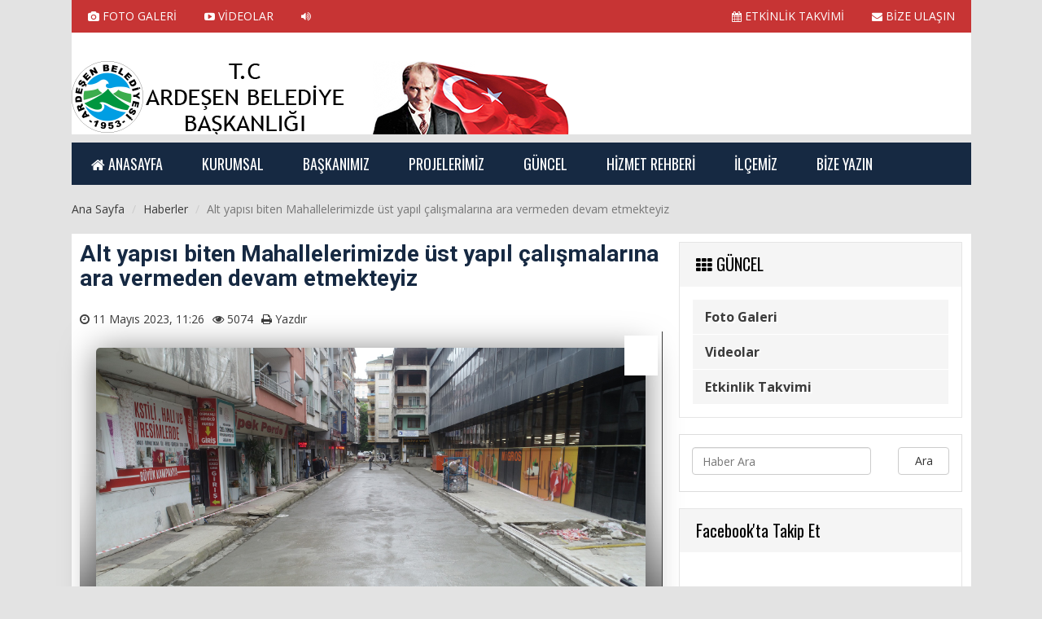

--- FILE ---
content_type: text/html; charset=UTF-8
request_url: https://ardesen.bel.tr/Detay/alt-yapisi-biten-mahallelerimizde-ust-yapil-calismalarina-ara-vermeden-devam-etmekteyiz.html
body_size: 7911
content:
<!DOCTYPE html>
<html lang="tr">

<head>

    <meta charset="UTF-8">
	<meta name="yandex-verification" content="84bbf992f6ce062a" />
    	<base href="//ardesen.bel.tr/">
    <meta name="google-site-verification" content="" />
    <meta http-equiv="X-UA-Compatible" content="IE=edge">
    <meta name="viewport" content="width=device-width, initial-scale=1">
    <title>Alt yapısı biten Mahallelerimizde üst yapıl çalışmalarına ara vermeden devam etmekteyiz</title>
    <meta name="description" content=""/>
	<meta name="keywords" content=""/>
	<meta property="og:title" content="Alt yapısı biten Mahallelerimizde üst yapıl çalışmalarına ara vermeden devam etmekteyiz" />
	<meta property="og:description" content="" />
	<meta property="og:image" content="tema/osmanemre/uploads/haberler/yok.png" />
	<meta name="author" content="Ardeşen Belediyesi Başkanlığı"/>
	<meta name="Abstract" content="Ardeşen Belediyesi Başkanlığı">
	<meta name="Copyright" content="Tasarım designed by OfisMedya">
    <link href="tema/osmanemre/dist/css/bootstrap.css" rel="stylesheet">
    <script src="https://ajax.googleapis.com/ajax/libs/jquery/2.1.3/jquery.min.js"></script>
    <script src="tema/osmanemre/dist/js/bootstrap.min.js"></script>
    <script src="tema/osmanemre/assets/js/docs.min.js"></script>
    <script src="tema/osmanemre/assets/js/jquery.animation.js"></script>
    <script src="tema/osmanemre/assets/js/wow.min.js"></script>
    <script>
        new WOW().init();
    </script>
    <!-- Just for debugging purposes. Don't actually copy these 2 lines! -->
    <!--[if lt IE 9]><script src="tema/osmanemre/assets/js/ie8-responsive-file-warning.js"></script><![endif]-->
    <script src="tema/osmanemre/assets/js/ie-emulation-modes-warning.js"></script>
    <!-- IE10 viewport hack for Surface/desktop Windows 8 bug -->
    <script src="tema/osmanemre/assets/js/ie10-viewport-bug-workaround.js"></script>
    <!-- HTML5 shim and Respond.js IE8 support of HTML5 elements and media queries -->
    <!--[if lt IE 9]>
	<script src="https://oss.maxcdn.com/html5shiv/3.7.2/html5shiv.min.js"></script>
	<script src="https://oss.maxcdn.com/respond/1.4.2/respond.min.js"></script>
	<![endif]-->
    <!-- Custom CSS & JS -->
    <link href="tema/osmanemre/assets/css/font-awesome.css" rel="stylesheet">
    <link href="tema/osmanemre/assets/css/animate.css" rel="stylesheet">
    <link href="tema/osmanemre/src/slippry/slippry.css" rel="stylesheet">
    <script src="tema/osmanemre/src/slippry/slippry.min.js"></script>
    <link href="tema/osmanemre/src/owl-carousel/owl.carousel.css" rel="stylesheet">
    <link href="tema/osmanemre/src/owl-carousel/owl.theme.css" rel="stylesheet">
    <link href="tema/osmanemre/src/owl-carousel/owl.transitions.css" rel="stylesheet">
    <link href="https://fonts.googleapis.com/css?family=Open+Sans:400,300,300italic,600,700&amp;subset=latin,latin-ext" rel="stylesheet" type="text/css">
    <link href="https://fonts.googleapis.com/css?family=Open+Sans+Condensed:700&amp;subset=latin,latin-ext" rel="stylesheet" type="text/css">
    <link href="https://fonts.googleapis.com/css?family=Righteous&amp;subset=latin,latin-ext" rel="stylesheet" type="text/css">
    <link href="https://fonts.googleapis.com/css?family=Overlock:900&amp;subset=latin,latin-ext" rel="stylesheet" type="text/css">
    <link href="https://fonts.googleapis.com/css?family=Average+Sans&amp;subset=latin,latin-ext" rel="stylesheet" type="text/css">
    <link href="https://fonts.googleapis.com/css?family=Marmelad&amp;subset=latin,latin-ext" rel="stylesheet" type="text/css">
    <link href="https://fonts.googleapis.com/css?family=Titillium+Web:400,200,600,700&amp;subset=latin,latin-ext" rel="stylesheet" type="text/css">
    <link href="https://fonts.googleapis.com/css?family=Milonga&amp;subset=latin,latin-ext" rel="stylesheet" type="text/css">
    <link href="https://fonts.googleapis.com/css?family=Life+Savers:400,700&amp;subset=latin,latin-ext" rel="stylesheet" type="text/css">
    <link href="https://fonts.googleapis.com/css?family=Roboto:400,100,700&amp;subset=latin,latin-ext" rel="stylesheet" type="text/css">
    <link href="https://fonts.googleapis.com/css?family=Audiowide&amp;subset=latin,latin-ext" rel="stylesheet" type="text/css">
    <link href="https://fonts.googleapis.com/css?family=Merienda:400,700&amp;subset=latin,latin-ext" rel="stylesheet" type="text/css">
    <link href="https://fonts.googleapis.com/css?family=Roboto+Slab:400,300,700&amp;subset=latin,latin-ext" rel="stylesheet" type="text/css">
    <link href="https://fonts.googleapis.com/css?family=Euphoria+Script&amp;subset=latin,latin-ext" rel="stylesheet" type="text/css">
    <link href="https://fonts.googleapis.com/css?family=Monda:400,700&amp;subset=latin,latin-ext" rel="stylesheet" type="text/css">
    <link href="https://fonts.googleapis.com/css?family=Dosis:300,400,500,700&amp;subset=latin,latin-ext" rel="stylesheet" type="text/css">
    <link href="https://fonts.googleapis.com/css?family=Ubuntu+Condensed&amp;subset=latin,latin-ext" rel="stylesheet" type="text/css">
    <link href='https://fonts.googleapis.com/css?family=Oswald:400,700,300&amp;subset=latin,latin-ext' rel='stylesheet' type='text/css'>
    <link rel="stylesheet" href="tema/osmanemre/assets/css/azm-social.css">
    <link rel="stylesheet" href="tema/osmanemre/src/magnific/magnific-popup.css">
    <link rel="stylesheet" href="tema/osmanemre/style2.css">
    <script src="tema/osmanemre/assets/js/zabuto_calendar.js"></script>
    <link rel="stylesheet" type="text/css" href="tema/osmanemre/assets/css/zabuto_calendar.css">
	<link rel="shortcut icon" href="tema/osmanemre/uploads/favicon/beyazarkaplan.png">
    <script>
        new WOW().init();
    </script>
    <link href="tema/osmanemre/style.css" rel="stylesheet">
	<script src="tema/osmanemre/src/bxslider/jquery.bxslider.min.js"></script>
	<link href="tema/osmanemre/src/bxslider/jquery.bxslider.css" rel="stylesheet" />
	<link href="tema/osmanemre/assets/css/print.css" rel="stylesheet" media="print">
	<!-- notify CSS
	============================================ -->
	<link rel="stylesheet" href="tema/osmanemre/assets/css/pages.css">
	
	<!-- Slider CSS JS
	============================================ -->
    <script src="tema/osmanemre/src/belediye/sliderengine/amazingslider.js"></script>
    <link rel="stylesheet" type="text/css" href="tema/osmanemre/src/belediye/sliderengine/amazingslider-1.css">
    <script src="tema/osmanemre/src/belediye/sliderengine/initslider-1.js"></script>

	<!-- notify js
	============================================ --> 
	<script src="tema/osmanemre/assets/js/jquery.core.js"></script>
	<script src="tema/osmanemre/assets/js/notifyjs/dist/notify.min.js"></script>
	<script src="tema/osmanemre/assets/js/notifications/notify-metro.js"></script>
	<!-- Go to www.addthis.com/dashboard to customize your tools -->
	<script type="text/javascript" src="//s7.addthis.com/js/300/addthis_widget.js#pubid=ra-57f7586600df19ea"></script>
	<script>
  (function(i,s,o,g,r,a,m){i['GoogleAnalyticsObject']=r;i[r]=i[r]||function(){
  (i[r].q=i[r].q||[]).push(arguments)},i[r].l=1*new Date();a=s.createElement(o),
  m=s.getElementsByTagName(o)[0];a.async=1;a.src=g;m.parentNode.insertBefore(a,m)
  })(window,document,'script','https://www.google-analytics.com/analytics.js','ga');

  ga('create', 'UA-35667429-6', 'auto');
  ga('send', 'pageview');

</script>
<p style="overflow: auto; position: fixed; height: 0pt; width: 0pt">
</head>

<body>
        <div class="container">
            <div id="kfust">
                <div class="row" id="ust">
                    <div class="col-xs-12 col-md-6 hidden-xs">
                        <div class="fustlink">
                            <a href="galeri" title="FOTO GALERİ"><i class="fa fa-camera"></i> FOTO GALERİ</a>
                            <a href="videolar.html" title="VİDEOLAR"><i class="fa fa-youtube-play"></i> VİDEOLAR</a>
							<a class="text-right buyukharf" href="Kategori/.html" title=""><i class="fa fa-volume-up"></i> </a>
                        </div>
                    </div>
                    <div class="col-xs-12 col-md-6 hidden-xs">
                        <div class="fustlink text-right">
							<a href="etkinlikler.html" title="ETKİNLİK TAKVİMİ"><i class="fa fa-calendar"></i> ETKİNLİK TAKVİMİ</a>
                            <a style="margin-right: 0px;" class="text-right" href="iletisim.html" title="BİZE ULAŞIN"><i class="fa fa-envelope"></i> BİZE ULAŞIN</a>
                        </div>
                    </div>
                </div>
                <div class="row">
                    <div id="logo" class="col-md-8" style="margin-top:10px;">
                        <a href="index.html"><img style="margin-top: 15px;" alt="Ardeşen Belediyesi Başkanlığı" class="img-responsive" src="tema/osmanemre/uploads/logo/logom.png" title="Ardeşen Belediyesi Başkanlığı"></a>
                    </div>
                    <div class="col-md-4">
                        <div class="havabg">
                            <div class="havadurumu">
                                <div class="row">
                                    <div id="havasonuc">
                                       
                                        </div>
                                    </div>
                                </div>
                            </div>
                        </div>
                    </div>
                </div>
                <div class="inline10"></div>
                <script type="text/javascript">
                    (function($) {
                        $(document).ready(function() {
                            $('#cssmenu').prepend('<div id="menu-button"><i class="fa fa-bars"></i> Menü</div>');
                            $('#cssmenu #menu-button').on('click', function() {
                                var menu = $(this).next('ul');
                                if (menu.hasClass('open')) {
                                    menu.removeClass('open');
                                } else {
                                    menu.addClass('open');
                                }
                            });
                        });
                    })(jQuery);
                </script>
                <div id="cssmenu">
                    <ul>
                        <li><a href="index.html"><i class="fa fa-home"></i> <span>ANASAYFA</span></a></li>
                        <li><a href="#"><span>KURUMSAL</span></a>
						<ul>							
							<li><a href="Kurumsal/organizasyon-semasi.html">   Organizasyon Şeması</a></li>
							
							<li><a href="Kurumsal/baskan-yardimcilarimiz.html">               Başkan Yardımcılarımız</a></li>
							
							<li><a href="Kurumsal/meclis-uyeleri.html">             Meclis Üyeleri</a></li>
							
							<li><a href="Kurumsal/milletvekillerimiz.html">       Milletvekillerimiz</a></li>
							
							<li><a href="Kurumsal/il-genel-meclis-uyelerimiz.html">          İl Genel Meclis Üyelerimiz</a></li>
							
							<li><a href="Kurumsal/eski-baskanlarimiz.html">        Eski Başkanlarımız</a></li>
							
							<li><a href="Kurumsal/muhtarlarimiz.html">       Muhtarlarımız</a></li>
							
							<li><a href="Kurumsal/yonetmenlikler.html">  Yönetmenlikler</a></li>
						</ul>                        </li>
                        <li><a href="#"><span>BAŞKANIMIZ</span></a>
                            <ul>
															
                                <li><a href="Bsk/baskanin-ozgecmisi.html">          Başkanın Özgeçmişi</a></li>
								
                                <li><a href="Bsk/baskanin-mesaji.html">          Başkanın Mesajı</a></li>
							                                <li><a href="                            Foto/baskanin-albumu.html">Başkanın Albümü</a></li>
                                <li><a href="baskana-mesaj.html">Başkana Mesaj</a></li>
                            </ul>
                        </li>
						<li><a href="projeler.html"><span>PROJELERİMİZ</span></a>
						<ul>						</ul>						</li>
                        <li><a href="#"><span>GÜNCEL</span></a>
                            <ul>
															                                <li><a href="galeri">Foto Galeri</a></li>
                                <li><a href="videolar.html">Videolar</a></li>
                                <li><a href="etkinlikler.html">Etkinlik Takvimi</a></li>
                            </ul>
                        </li>
                        <li><a href="#"><span>HİZMET REHBERİ</span></a>
                            <ul>
                                <li><a href="basvuru-rehberi.html">Başvuru Rehberi</a></li>
                                <li><a href="meclis-kararlari.html">Meclis Kararları</a></li>
                                <li><a href="ihale-ilanlari.html">İhale İlanları</a></li>
                                <li><a href="https://vefat.ardesen.bel.tr" target="_blank">Vefat & Duyurular</a>
							    <li><a href="telefon-rehberi.html">Telefon Rehberi</a></li>
                            </ul>
                        </li>
                        <li><a href="#"><span>İLÇEMİZ</span></a>
                        <ul>							
							<li><a href="Ilc/tarihcemiz.html">        Tarihçemiz</a></li>
							
							<li><a href="Ilc/cografyasi.html">  Coğrafyası</a></li>
							
							<li><a href="Ilc/kamu-spotu.html"> Kamu Spotu</a></li>
							
							<li><a href="Ilc/cop-toplama-saatleri.html">  Çöp Toplama Saatleri</a></li>
							
							<li><a href="Ilc/canli-kamera-hizmeti.html">   Canlı Kamera Hizmeti</a></li>
						</ul>                        </li>
						<li><a href="#"><span>BİZE YAZIN</span></a>
						<ul>							
							<li><a href="iletisim.html">İletişim Bilgileri</a></li>
							
							<li><a href="http://beyazmasa.ardesen.bel.tr">Beyazmasa Başvuru</a></li>
						</ul>						</li>
                    </ul>
                </div>
                <div id="galeri"></div>
            </div>
        </div>
        <!-- belediye 1 sonu -->

	<div class="container">
    <ol class="breadcrumb hidden-xs" itemscope itemtype="http://data-vocabulary.org/Breadcrumb">
        <li><a itemprop="url" href="index.html" title="Ana Sayfa" rel="home"><span itemprop="title">Ana Sayfa</span></a></li>
        <li itemprop="child"><a itemprop="url" href="Kategori/haberler.html" title="Haberler" rel="category"><span itemprop="title">Haberler</span></a></li>
        <li class="active">Alt yapısı biten Mahallelerimizde üst yapıl çalışmalarına ara vermeden devam etmekteyiz</li>
    </ol>
    <div class="syfgnl">
        <div class="row">
            <div class="col-md-8">
                <article class="post">
                    <h1 class="entry-title" itemprop="name">Alt yapısı biten Mahallelerimizde üst yapıl çalışmalarına ara vermeden devam etmekteyiz</h1>
                    <h2 class="hdesc" itemprop="description"></h2>
                    <div class="entry-meta row-fluid">
                        <ul class="clearfix" style="-webkit-padding-start: 0px;">
                            <li><i class="fa fa-clock-o"></i> <span itemprop="datePublished" content="11 Mayıs 2023, 11:26">11 Mayıs 2023, 11:26</span></li>
                            <li><i class="fa fa-eye"></i> 5074 </li>
                            <li id="kh-print" class="hidden-xs"><i class="fa fa-print"></i> <a style="cursor:pointer" onclick="window.print()">Yazdır</a></li>
                        </ul>
                    </div>
                    <div class="entry-content">
                         <div class="row">
                                <div class="col-xs-12 col-sm-12 col-md-12">
                                    <div class="fgalani">
																																													                                        <a href="Detay/alt-yapisi-biten-mahallelerimizde-ust-yapil-calismalarina-ara-vermeden-devam-etmekteyiz.html?foto=2"><img src="tema/osmanemre/uploads/haberler/346472805_225256676795131_4504222250772063252_n.jpg" class="img-responsive" style="max-height:428px;margin-left:auto;margin-right:auto;box-shadow: 0 3px 40px rgba(0,0,0,0.5);border-radius:5px" alt="Alt yapısı biten Mahallelerimizde üst yapıl çalışmalarına ara vermeden devam etmekteyiz" title="Alt yapısı biten Mahallelerimizde üst yapıl çalışmalarına ara vermeden devam etmekteyiz" itemprop="image"></a>
                                        <div class="afgicoe"><a class="image-popup-vertical-fit" href="tema/osmanemre/uploads/haberler/346472805_225256676795131_4504222250772063252_n.jpg" title="Tam Ekran: Alt yapısı biten Mahallelerimizde üst yapıl çalışmalarına ara vermeden devam etmekteyiz"><i class="fa fa-external-link-square fa-3x"></i></a></div>
                                    									</div>
                                </div>
                                
                                <div class="col-xs-12 col-sm-12 col-md-12" id="digergaleri">
                                    <div class="text-center">
									<ul class="pagination">
																															<li class="active disabled"><a href="javascript:void(0);">1</a></li>
																						<li><a href="Detay/alt-yapisi-biten-mahallelerimizde-ust-yapil-calismalarina-ara-vermeden-devam-etmekteyiz.html?foto=2">2</a></li>
																						<li><a href="Detay/alt-yapisi-biten-mahallelerimizde-ust-yapil-calismalarina-ara-vermeden-devam-etmekteyiz.html?foto=3">3</a></li>
																						<li><a href="Detay/alt-yapisi-biten-mahallelerimizde-ust-yapil-calismalarina-ara-vermeden-devam-etmekteyiz.html?foto=4">4</a></li>
																						<li><a href="Detay/alt-yapisi-biten-mahallelerimizde-ust-yapil-calismalarina-ara-vermeden-devam-etmekteyiz.html?foto=5">5</a></li>
																						<li><a href="Detay/alt-yapisi-biten-mahallelerimizde-ust-yapil-calismalarina-ara-vermeden-devam-etmekteyiz.html?foto=6">6</a></li>
																						<li><a href="Detay/alt-yapisi-biten-mahallelerimizde-ust-yapil-calismalarina-ara-vermeden-devam-etmekteyiz.html?foto=7">7</a></li>
																						<li><a href="Detay/alt-yapisi-biten-mahallelerimizde-ust-yapil-calismalarina-ara-vermeden-devam-etmekteyiz.html?foto=8">8</a></li>
																						<li><a href="Detay/alt-yapisi-biten-mahallelerimizde-ust-yapil-calismalarina-ara-vermeden-devam-etmekteyiz.html?foto=9">9</a></li>
																						<li><a href="Detay/alt-yapisi-biten-mahallelerimizde-ust-yapil-calismalarina-ara-vermeden-devam-etmekteyiz.html?foto=10">10</a></li>
																						<li><a href="Detay/alt-yapisi-biten-mahallelerimizde-ust-yapil-calismalarina-ara-vermeden-devam-etmekteyiz.html?foto=11">11</a></li>
																						<li><a href="Detay/alt-yapisi-biten-mahallelerimizde-ust-yapil-calismalarina-ara-vermeden-devam-etmekteyiz.html?foto=12">12</a></li>
																																	<li><a href="Detay/alt-yapisi-biten-mahallelerimizde-ust-yapil-calismalarina-ara-vermeden-devam-etmekteyiz.html?foto=2"><i class="fa fa-chevron-right"></i></a></li>
											 
                                    </ul>
                                    </div>
                                </div>
                            </div>
                        <div id="hyazi" style="margin-top:10px" itemprop="articleBody">
                            <p class="MsoNormal" style="margin-bottom: 0.0001pt; line-height: normal; background-image: initial; background-position: initial; background-size: initial; background-repeat: initial; background-attachment: initial; background-origin: initial; background-clip: initial;"><span style="font-size:11.5pt;font-family:"Segoe UI Historic",sans-serif;
mso-fareast-font-family:"Times New Roman";color:#050505;mso-fareast-language:
TR">Alt yapısı biten Mahallelerimizde üst yapıl çalı</span><span style="font-size:11.5pt;mso-ascii-font-family:Calibri;mso-fareast-font-family:
"Times New Roman";mso-hansi-font-family:Calibri;mso-bidi-font-family:Calibri;
color:#050505;mso-fareast-language:TR">ş</span><span style="font-size:11.5pt;
font-family:"Segoe UI Historic",sans-serif;mso-fareast-font-family:"Times New Roman";
color:#050505;mso-fareast-language:TR">malarına ara vermeden devam etmekteyiz. <o:p></o:p></span></p><p class="MsoNormal" style="margin-bottom: 0.0001pt; line-height: normal; background-image: initial; background-position: initial; background-size: initial; background-repeat: initial; background-attachment: initial; background-origin: initial; background-clip: initial;"><span style="font-size:11.5pt;font-family:"Segoe UI Historic",sans-serif;
mso-fareast-font-family:"Times New Roman";color:#050505;mso-fareast-language:
TR">Bu manada Cumhuriyet Mahallemizin </span><span style="font-size:11.5pt;
mso-ascii-font-family:Calibri;mso-fareast-font-family:"Times New Roman";
mso-hansi-font-family:Calibri;mso-bidi-font-family:Calibri;color:#050505;
mso-fareast-language:TR">İ</span><span style="font-size:11.5pt;font-family:
"Segoe UI Historic",sans-serif;mso-fareast-font-family:"Times New Roman";
color:#050505;mso-fareast-language:TR">nönü Caddesi ba</span><span style="font-size:11.5pt;mso-ascii-font-family:Calibri;mso-fareast-font-family:
"Times New Roman";mso-hansi-font-family:Calibri;mso-bidi-font-family:Calibri;
color:#050505;mso-fareast-language:TR">ğ</span><span style="font-size:11.5pt;
font-family:"Segoe UI Historic",sans-serif;mso-fareast-font-family:"Times New Roman";
color:#050505;mso-fareast-language:TR">lantı ana ve ara yollardaki beton serme
çalı</span><span style="font-size:11.5pt;mso-ascii-font-family:Calibri;
mso-fareast-font-family:"Times New Roman";mso-hansi-font-family:Calibri;
mso-bidi-font-family:Calibri;color:#050505;mso-fareast-language:TR">ş</span><span style="font-size:11.5pt;font-family:"Segoe UI Historic",sans-serif;mso-fareast-font-family:
"Times New Roman";color:#050505;mso-fareast-language:TR">malarımız aralıksız sürmekte.
<o:p></o:p></span></p><p class="MsoNormal" style="margin-bottom: 0.0001pt; line-height: normal; background-image: initial; background-position: initial; background-size: initial; background-repeat: initial; background-attachment: initial; background-origin: initial; background-clip: initial;"><span style="font-size:11.5pt;font-family:"Segoe UI Historic",sans-serif;
mso-fareast-font-family:"Times New Roman";color:#050505;mso-fareast-language:
TR">Bir yandan ya</span><span style="font-size:11.5pt;mso-ascii-font-family:
Calibri;mso-fareast-font-family:"Times New Roman";mso-hansi-font-family:Calibri;
mso-bidi-font-family:Calibri;color:#050505;mso-fareast-language:TR">ğ</span><span style="font-size:11.5pt;font-family:"Segoe UI Historic",sans-serif;mso-fareast-font-family:
"Times New Roman";color:#050505;mso-fareast-language:TR">mur kanallarını, kaldırım
bordür ve içme suyu </span><span style="font-size:11.5pt;mso-ascii-font-family:
Calibri;mso-fareast-font-family:"Times New Roman";mso-hansi-font-family:Calibri;
mso-bidi-font-family:Calibri;color:#050505;mso-fareast-language:TR">ş</span><span style="font-size:11.5pt;font-family:"Segoe UI Historic",sans-serif;mso-fareast-font-family:
"Times New Roman";color:#050505;mso-fareast-language:TR">ebekelerimizin
yenilemeye devam etmekteyiz. <o:p></o:p></span></p><p>





</p><p class="MsoNormal" style="margin-bottom: 0.0001pt; line-height: normal; background-image: initial; background-position: initial; background-size: initial; background-repeat: initial; background-attachment: initial; background-origin: initial; background-clip: initial;"><span style="font-size:11.5pt;font-family:"Segoe UI Historic",sans-serif;
mso-fareast-font-family:"Times New Roman";color:#050505;mso-fareast-language:
TR">Çalı</span><span style="font-size:11.5pt;mso-ascii-font-family:Calibri;
mso-fareast-font-family:"Times New Roman";mso-hansi-font-family:Calibri;
mso-bidi-font-family:Calibri;color:#050505;mso-fareast-language:TR">ş</span><span style="font-size:11.5pt;font-family:"Segoe UI Historic",sans-serif;mso-fareast-font-family:
"Times New Roman";color:#050505;mso-fareast-language:TR">malar süresinde verdi</span><span style="font-size:11.5pt;mso-ascii-font-family:Calibri;mso-fareast-font-family:
"Times New Roman";mso-hansi-font-family:Calibri;mso-bidi-font-family:Calibri;
color:#050505;mso-fareast-language:TR">ğ</span><span style="font-size:11.5pt;
font-family:"Segoe UI Historic",sans-serif;mso-fareast-font-family:"Times New Roman";
color:#050505;mso-fareast-language:TR">imiz rahatsızlıktan dolayı hem</span><span style="font-size:11.5pt;mso-ascii-font-family:Calibri;mso-fareast-font-family:
"Times New Roman";mso-hansi-font-family:Calibri;mso-bidi-font-family:Calibri;
color:#050505;mso-fareast-language:TR">ş</span><span style="font-size:11.5pt;
font-family:"Segoe UI Historic",sans-serif;mso-fareast-font-family:"Times New Roman";
color:#050505;mso-fareast-language:TR">ehrilerimizden özür diliyor ve bu süreçte
onlardan ho</span><span style="font-size:11.5pt;mso-ascii-font-family:Calibri;
mso-fareast-font-family:"Times New Roman";mso-hansi-font-family:Calibri;
mso-bidi-font-family:Calibri;color:#050505;mso-fareast-language:TR">ş</span><span style="font-size:11.5pt;font-family:"Segoe UI Historic",sans-serif;mso-fareast-font-family:
"Times New Roman";color:#050505;mso-fareast-language:TR"> görü bekliyoruz.<o:p></o:p></span></p>                            <div class="text-center">
                            </div>
                            <div class="inline20"></div>
                        </div>
                    </div>
                </article>


                <div id="kh-sosyal" class="row">
                    <div class="col-md-12">
                        <div class="addthis_inline_share_toolbox"></div>
                    </div>
                </div>
                <div class="inline15w"></div>
                <div id="kh-etiket" class="panel panel-default">
                    <div class="panel-body">
                        <div class="row inline20">
                            <div class="col-xs-12 col-md-2">
                                <div class="entry-tags-a"><i class="fa fa-tags"></i> Etiketler:</div>
                            </div>
                            <div class="col-xs-12 col-md-10">
                                <div class="entry-tags-b">
																<a href="#" title="" rel="tag" itemprop="keywords"><i class="fa fa-angle-right" style="color:c0c0c0;margin-left:8px;"></i> </a>
								                                </div>
                            </div>
                        </div>
                    </div>
                </div>

            </div>
            <div id="sag-blok" class="col-md-4">
                <div class="panel panel-blockdefault">
                    <div class="panel-heading">
                        <h3 class="panel-title"><i class="fa fa-th"></i> GÜNCEL</h3>
                    </div>
                    <div class="panel-body bottom-20">
                        <div class="row">
                            <div class="col-md-12">
                                <ul class="list-group">
                                    									                                    <li class="list-group-item"><a href="fotogaleri.html">Foto Galeri</a></li>
                                    <li class="list-group-item"><a href="videolar.html">Videolar</a></li>
                                    <li class="list-group-item"><a href="etkinlikler.html">Etkinlik Takvimi</a></li>
                                </ul>
                            </div>
                        </div>
                    </div>
                </div>
                <div class="panel panel-default">
                    <div class="panel-body bottom-10">
                        <form action="ara.html" method="get" id="aramaform">
                            <div class="form-group" style="float:left">
                                <input type="search" name="bul" style="width:220px;margin:0 3px 0 0" class="form-control" placeholder="Haber Ara">
                            </div>
                            <button type="submit" class="btn btn-default" style="width:20%;float:right">Ara</button>
                        </form>
                    </div>
                </div>
                <div id="fb-root"></div>
                <div class="panel panel-blockdefault hidden-xs">
                    <div class="panel-heading">
                        <h3 class="panel-title"> Facebook'ta Takip Et</h3>
                    </div>
                    <div class="panel-body">
                        <div id="fb-root"></div>
<script>(function(d, s, id) {
  var js, fjs = d.getElementsByTagName(s)[0];
  if (d.getElementById(id)) return;
  js = d.createElement(s); js.id = id;
  js.src = "//connect.facebook.net/tr_TR/sdk.js#xfbml=1&version=v2.8&appId=975787822446841";
  fjs.parentNode.insertBefore(js, fjs);
}(document, 'script', 'facebook-jssdk'));</script>
<div class="fb-page" data-href="https://www.facebook.com/ardesen.belediyesi.53?nr" data-tabs="timeline" data-width="346" data-height="380" data-small-header="false" data-adapt-container-width="true" data-hide-cover="false" data-show-facepile="true"><blockquote cite="https://www.facebook.com/ardesen.belediyesi.53/?nr" class="fb-xfbml-parse-ignore"><a href="https://www.facebook.com/ardesen.belediyesi.53/?nr">Ardeşen Belediyesi</a> </blockquote></div>
                    </div>
                </div>

                <div class="panel panel-blockdefault hidden-xs">
                    <div class="panel-heading">
                        <h3 class="panel-title"> Twitter'da Takip Et</h3>
                    </div>
                    <div class="panel-body">
                                            </div>
                </div>

            </div>
        </div>
    </div>
</div>
<script type="text/javascript">
$(function () {
	$('[data-toggle="tooltip"]').tooltip()
})
</script>
<script type="text/javascript">
$(window).scroll(function(){
if($(document).scrollTop()>=$(document).height()/16)
	$("#sabithbar").show("fade");
else
	$("#sabithbar").hide("fade");});
function closesocialslide(){
	$('#sabithbar').remove();
}
</script>

<div id="sabithbar" class="hidden-xs hidden-sm" style="display: none;">
	<div class="sabithbarc" id="sabithbarc" style="display: block;">
		<a class="prev" href="Detay/merkez-mahallesinde-sehir-ici-icme-suyu-yeni-hatlarini-bagliyoruz.html" title="Merkez Mahallesinde Şehir içi içme suyu yeni hatlarını bağlıyoruz ">
	<i class="fa fa-chevron-left"></i><img src="tema/osmanemre/uploads/haberler/orta/345595056_6068797873189903_6556314637832839327_n.jpg" alt="Merkez Mahallesinde Şehir içi içme suyu yeni hatlarını bağlıyoruz " title="Merkez Mahallesinde Şehir içi içme suyu yeni hatlarını bağlıyoruz " width="70" height="40"><span>Merkez Mahallesinde Şehir içi içme suyu yeni hatlarını bağlıyoruz </span>
	</a>
		<span class="curr">Şu an okuduğunuz<br><span class="title"><i class="fa fa-clock-o fa-spin"></i> Alt yapısı biten Mahallelerimizde üst yapıl çalışmalarına ara vermeden devam etmekteyiz</span></span>
		<a class="next" href="Detay/rize-deprem-bolgesi-icin-tek-yurek-oluyor.html" title="Rize Deprem Bölgesi İçin tek Yürek Oluyor">
	<i class="fa fa-chevron-right"></i><img src="tema/osmanemre/uploads/haberler/orta/346820960_943913406822343_1865787118544353637_n.jpg" alt="Rize Deprem Bölgesi İçin tek Yürek Oluyor" title="Rize Deprem Bölgesi İçin tek Yürek Oluyor" width="70" height="40"><span>Rize Deprem Bölgesi İçin tek Yürek Oluyor</span>
	</a>
		</div>
</div>
    <div class="footbga hidden-xs">
        <div class="container-head">
            <div class="row">
                <div class="col-md-12">
                    <div class="fooute"><a href="index.html" title="Ana Sayfa"><i class="fa fa-home"></i> ANA SAYFA</a></div>
                    <div class="fooutee"><a href="iletisim.html" title="BİZE ULAŞIN"><i class="fa fa-envelope"></i> BİZE ULAŞIN</a></div>
                    <div class="fooutee"><a class="buyukharf" href="Kategori/.html" title=""><i class="fa fa-volume-up"></i> </a></div>
                    <div class="fooutee"><a href="etkinlikler.html" title="ETKİNLİK TAKVİMİ"><i class="fa fa-calendar"></i> ETKİNLİK TAKVİMİ</a></div>
                    <div class="fooutee"><a href="videolar.html" title="VİDEOLAR"><i class="fa fa-youtube-play"></i> VİDEOLAR</a></div>
                    <div class="fooutee"><a href="fotogaleri.html" title="FOTO GALERİ"><i class="fa fa-camera"></i> FOTO GALERİ</a></div>
                </div>
            </div>
        </div>
    </div>
    <div class="footbgb bottom20 hidden-xs">
        <div class="container-head">
            <div class="row">
                <div class="col-md-5">
                    <div class="fooute hidden-xs"><i class="fa fa-phone-square"></i> 04647151666</div>
                    <div class="fooute hidden-xs"><i class="fa fa-envelope"></i> <a href="mailto:bilgi@ardesen.bel.tr" title="Bize Yazın">bilgi@ardesen.bel.tr</a></div>
                </div>
                <div class="col-md-2">
                    <div class="text-center">
                        <img src="tema/osmanemre/uploads/logo/logom.png" alt="Ardeşen Belediyesi Başkanlığı" title="Ardeşen Belediyesi Başkanlığı">
                    </div>
                </div>
                <div class="col-md-5">
                    <div class="text-right">
                        <a href="https://www.facebook.com/ardesen.belediyesi53" target="_blank" rel="external nofollow" title="Facebook'ta Takip Et" class="btn azm-social azm-size-48 azm-circle azm-facebook"><i class="fa fa-facebook"></i></a>
                        <a href="https://twitter.com/ardesenbelediye" target="_blank" rel="external nofollow" title="Twitter'da Takip Et" class="btn azm-social azm-size-48 azm-circle azm-twitter"><i class="fa fa-twitter"></i></a>
                        <a href="https://plus.google.com/" target="_blank" rel="external nofollow" title="Gplus'da Takip Et" class="btn azm-social azm-size-48 azm-circle azm-google-plus"><i class="fa fa-google-plus"></i></a>
                        <a href="https://instagram.com/ardesenbelediyesi/" target="_blank" rel="external nofollow" title="Instagram'da Takip Et" class="btn azm-social azm-size-48 azm-circle azm-instagram"><i class="fa fa-instagram"></i></a>
                    </div>
                </div>
            </div>
        </div>
    </div>
    <div class="footbg hidden-xs">
        <footer>
            <div class="container-head">
                <div id="kfalt">
                    <div class="row">

                        <div class="col-md-2 bottom20">
                            <h3>KURUMSAL</h3>
                            <ul>									
									<li><a href="Kurumsal/organizasyon-semasi.html">   Organizasyon Şeması</a></li>
								
									<li><a href="Kurumsal/baskan-yardimcilarimiz.html">               Başkan Yardımcılarımız</a></li>
								
									<li><a href="Kurumsal/meclis-uyeleri.html">             Meclis Üyeleri</a></li>
								
									<li><a href="Kurumsal/milletvekillerimiz.html">       Milletvekillerimiz</a></li>
								
									<li><a href="Kurumsal/il-genel-meclis-uyelerimiz.html">          İl Genel Meclis Üyelerimiz</a></li>
								
									<li><a href="Kurumsal/eski-baskanlarimiz.html">        Eski Başkanlarımız</a></li>
								
									<li><a href="Kurumsal/muhtarlarimiz.html">       Muhtarlarımız</a></li>
								
									<li><a href="Kurumsal/yonetmenlikler.html">  Yönetmenlikler</a></li>
							</ul>                        </div>
                        <div class="col-md-2 bottom20">
                            <h3>BAŞKANIMIZ</h3>
                            <ul>
                            									
                                <li><a href="Bsk/baskanin-ozgecmisi.html">          Başkanın Özgeçmişi</a></li>
									
                                <li><a href="Bsk/baskanin-mesaji.html">          Başkanın Mesajı</a></li>
								                                <li><a href="                            Foto/baskanin-albumu.html">Başkanın Albümü</a></li>
                                <li><a href="baskana-mesaj.html">Başkana Mesaj</a></li>
                            </ul>
                        </div>
                        <div class="col-md-2 bottom20">
                            <h3>PROJELERİMİZ</h3>
                            <ul>								</ul>                        </div>
                        <div class="col-md-2 bottom20">
                            <h3>GÜNCEL</h3>
                            <ul>
															                                <li><a href="galeri.html">Foto Galeri</a></li>
                                <li><a href="videolar.html">Videolar</a></li>
                                <li><a href="etkinlikler.html">Etkinlik Takvimi</a></li>
                            </ul>
                        </div>
                        <div class="col-md-2 bottom20">
                            <h3>HİZMET REHBERİ</h3>
                            <ul>
                                <li><a href="basvuru-rehberi.html">Başvuru Rehberi</a></li>
                                <li><a href="meclis-kararlari.html">Meclis Kararları</a></li>
                                <li><a href="ihale-ilanlari.html">İhale İlanları</a></li>
                                <li><a href="https://vefat.ardesen.bel.tr">Vefat Edenler</a></li>
                                <li><a href="telefon-rehberi.html">Telefon Rehberi</a></li>
                            </ul>
                        </div>
                        <div class="col-md-2 bottom20">
                            <h3>İLÇEMİZ</h3>
                            <ul>								
								<li><a href="Ilc/tarihcemiz.html">        Tarihçemiz</a></li>
								
								<li><a href="Ilc/cografyasi.html">  Coğrafyası</a></li>
								
								<li><a href="Ilc/kamu-spotu.html"> Kamu Spotu</a></li>
								
								<li><a href="Ilc/cop-toplama-saatleri.html">  Çöp Toplama Saatleri</a></li>
								
								<li><a href="Ilc/canli-kamera-hizmeti.html">   Canlı Kamera Hizmeti</a></li>
							</ul>                        </div>

                    </div>
                </div>
            </div>
        </footer>
		</div>

    </div>

<div class="container">
<div class="col-md-2 text-center">

</div>
</div>

	</div>
    <script src="tema/osmanemre/src/magnific/jquery.magnific-popupe209.js?v=1.0.0"></script>
    <script type="text/javascript">
        $(document).ready(function() {
            $('.image-popup-vertical-fit').magnificPopup({
                type: 'image',
                closeOnContentClick: true,
                mainClass: 'mfp-img-mobile',
                image: {
                    verticalFit: true
                }
            });
        });
    </script>
    <script src="tema/osmanemre/src/ticker/scripts/jquery.bootstrap.newsbox.min.js" type="text/javascript"></script>
    <script type="text/javascript">
        $(function() {
            $(".demo2").bootstrapNews({
                newsPerPage: 1,
                autoplay: true,
                pauseOnHover: true,
                navigation: false,
                direction: 'up',
                newsTickerInterval: 2500,
                onToDo: function() {
                    //console.log(this);
                }
            });
        });
    </script>
    <script type="text/javascript">
        $(function() {
            $('[data-toggle="tooltip"]').tooltip()
        })
    </script>
    <script src="tema/osmanemre/src/owl-carousel/owl.carousel.js"></script>
    <script>
        $(document).ready(function() {
            var time = 5;
            var mnsslider = $('#mnsslider');
            var $progressBar,
                $bar,
                $elem,
                isPause,
                tick,
                percentTime;
            mnsslider.owlCarousel({
                loop: true,
                items: 1,
                onInitialized: progressBar,
                onTranslated: moved,
                onDrag: pauseOnDragging
            });

            function progressBar() {
                buildProgressBar();
                start();
            }

            function buildProgressBar() {
                $progressBar = $("<div>", {
                    id: "progressBar"
                });
                $bar = $("<div>", {
                    id: "bar"
                });
                $progressBar.append($bar).prependTo(mnsslider);
            }

            function start() {
                percentTime = 0;
                isPause = false;
                tick = setInterval(interval, 10);
            };

            function interval() {
                if (isPause === false) {
                    percentTime += 1 / time;

                    $bar.css({
                        width: percentTime + "%"
                    });
                    if (percentTime >= 100) {
                        mnsslider.trigger("next.owl.carousel");
                        percentTime = 0;
                    }
                }
            }

            function pauseOnDragging() {
                isPause = true;
            }

            function moved() {
                clearTimeout(tick);
                start();
            }
            mnsslider.on('mouseover', function() {
                isPause = true;
            })
            mnsslider.on('mouseout', function() {
                isPause = false;
            })
            var i = 1;
            mnsslider.find('.owl-dot').each(function() {
                $(this).text(i);
                i++;
            });
        });
    </script>
	<script type="text/javascript">
	$('.timeline-panel').click(function() {
	$('.timeline-body', this).toggle(); // p00f
	});
	</script>
	</body>

</html>